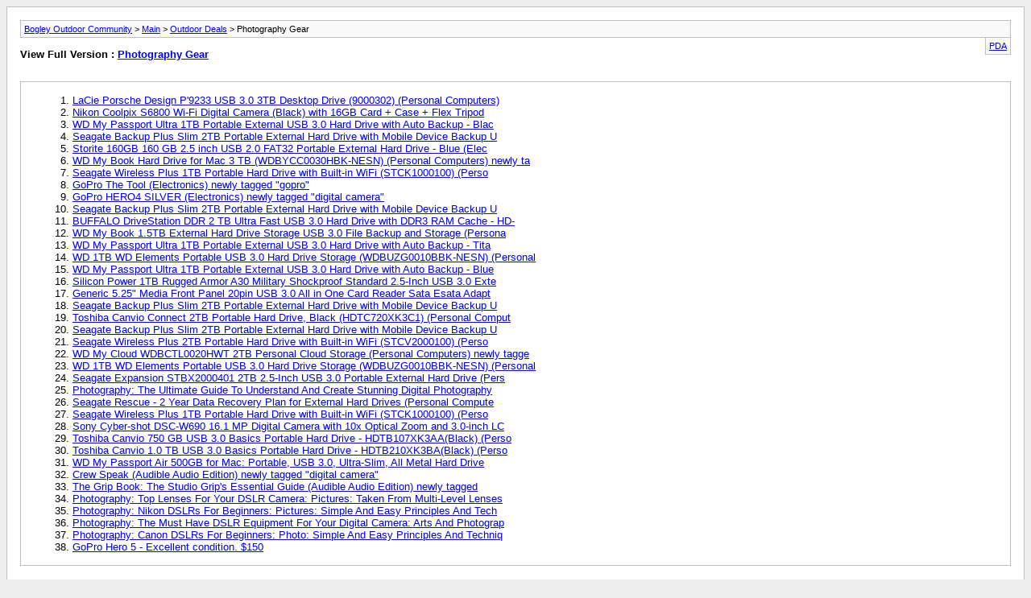

--- FILE ---
content_type: text/html; charset=ISO-8859-1
request_url: http://www.bogley.com/forum/archive/index.php/f-98.html?s=e08138d234874f26738b7555a180794f
body_size: 2463
content:
<!DOCTYPE html PUBLIC "-//W3C//DTD XHTML 1.0 Transitional//EN" "http://www.w3.org/TR/xhtml1/DTD/xhtml1-transitional.dtd">
<html xmlns="http://www.w3.org/1999/xhtml" dir="ltr" lang="en">
<head>
	<meta http-equiv="Content-Type" content="text/html; charset=ISO-8859-1" />
	<meta name="keywords" content="Photography Gear, outdoor community, outdoor forum, outdoors forum, outdoor, outdoors, canyoneering, hiking, high pointing, backpacking, camping, hunting, shooting,  climbing, caving, caves, geocaching, mountain biking, cycling, motorcycling, motorcycles, four wheelers, off road 4X4, motorsports racing, fishing, flatwater Canoeing, whitewater,  rafting, kayaking, boating, snow boarding, skiing, snowshoeing, nordic skiing, snowmobiles" />
	<meta name="description" content="[Archive] " />
	
	<title>Photography Gear [Archive] - Bogley Outdoor Community</title>
	<link rel="stylesheet" type="text/css" href="http://www.bogley.com/forum/archive/archive.css" />
</head>
<body>
<div class="pagebody">
<div id="navbar"><a href="http://www.bogley.com/forum/archive/index.php?s=13da6bc7d5797029121b0832a59d3099">Bogley Outdoor Community</a> &gt; <a href="http://www.bogley.com/forum/archive/index.php/f-1.html?s=13da6bc7d5797029121b0832a59d3099">Main</a> &gt; <a href="http://www.bogley.com/forum/archive/index.php/f-118.html?s=13da6bc7d5797029121b0832a59d3099">Outdoor Deals</a> &gt; Photography Gear</div>
<hr />
<div class="pda"><a href="http://www.bogley.com/forum/archive/index.php/f-98.html?s=13da6bc7d5797029121b0832a59d3099&amp;pda=1" rel="nofollow">PDA</a></div>
<p class="largefont">View Full Version : <a href="http://www.bogley.com/forum/forumdisplay.php?98-Photography-Gear&amp;s=13da6bc7d5797029121b0832a59d3099">Photography Gear</a></p>
<hr />
<div class="floatcontainer"></div><br /><div id="content">
<ol start="1">
	<li> <a href="http://www.bogley.com/forum/archive/index.php/t-73647.html?s=13da6bc7d5797029121b0832a59d3099">LaCie Porsche Design P'9233 USB 3.0 3TB Desktop Drive (9000302) (Personal Computers) </a></li>
	<li> <a href="http://www.bogley.com/forum/archive/index.php/t-73653.html?s=13da6bc7d5797029121b0832a59d3099">Nikon Coolpix S6800 Wi-Fi Digital Camera (Black) with 16GB Card + Case + Flex Tripod </a></li>
	<li> <a href="http://www.bogley.com/forum/archive/index.php/t-73676.html?s=13da6bc7d5797029121b0832a59d3099">WD My Passport Ultra 1TB Portable External USB 3.0 Hard Drive with Auto Backup - Blac</a></li>
	<li> <a href="http://www.bogley.com/forum/archive/index.php/t-73678.html?s=13da6bc7d5797029121b0832a59d3099">Seagate Backup Plus Slim 2TB Portable External Hard Drive with Mobile Device Backup U</a></li>
	<li> <a href="http://www.bogley.com/forum/archive/index.php/t-73693.html?s=13da6bc7d5797029121b0832a59d3099">Storite 160GB 160 GB 2.5 inch USB 2.0 FAT32 Portable External Hard Drive - Blue (Elec</a></li>
	<li> <a href="http://www.bogley.com/forum/archive/index.php/t-73703.html?s=13da6bc7d5797029121b0832a59d3099">WD My Book Hard Drive for Mac 3 TB (WDBYCC0030HBK-NESN) (Personal Computers) newly ta</a></li>
	<li> <a href="http://www.bogley.com/forum/archive/index.php/t-73720.html?s=13da6bc7d5797029121b0832a59d3099">Seagate Wireless Plus 1TB Portable Hard Drive with Built-in WiFi (STCK1000100) (Perso</a></li>
	<li> <a href="http://www.bogley.com/forum/archive/index.php/t-73747.html?s=13da6bc7d5797029121b0832a59d3099">GoPro The Tool (Electronics) newly tagged &quot;gopro&quot;</a></li>
	<li> <a href="http://www.bogley.com/forum/archive/index.php/t-73757.html?s=13da6bc7d5797029121b0832a59d3099">GoPro HERO4 SILVER (Electronics) newly tagged &quot;digital camera&quot;</a></li>
	<li> <a href="http://www.bogley.com/forum/archive/index.php/t-73760.html?s=13da6bc7d5797029121b0832a59d3099">Seagate Backup Plus Slim 2TB Portable External Hard Drive with Mobile Device Backup U</a></li>
	<li> <a href="http://www.bogley.com/forum/archive/index.php/t-73778.html?s=13da6bc7d5797029121b0832a59d3099">BUFFALO DriveStation DDR 2 TB Ultra Fast USB 3.0 Hard Drive with DDR3 RAM Cache - HD-</a></li>
	<li> <a href="http://www.bogley.com/forum/archive/index.php/t-73779.html?s=13da6bc7d5797029121b0832a59d3099">WD My Book 1.5TB External Hard Drive Storage USB 3.0 File Backup and Storage (Persona</a></li>
	<li> <a href="http://www.bogley.com/forum/archive/index.php/t-73787.html?s=13da6bc7d5797029121b0832a59d3099">WD My Passport Ultra 1TB Portable External USB 3.0 Hard Drive with Auto Backup - Tita</a></li>
	<li> <a href="http://www.bogley.com/forum/archive/index.php/t-73798.html?s=13da6bc7d5797029121b0832a59d3099">WD 1TB WD Elements Portable USB 3.0 Hard Drive Storage (WDBUZG0010BBK-NESN) (Personal</a></li>
	<li> <a href="http://www.bogley.com/forum/archive/index.php/t-73803.html?s=13da6bc7d5797029121b0832a59d3099">WD My Passport Ultra 1TB Portable External USB 3.0 Hard Drive with Auto Backup - Blue</a></li>
	<li> <a href="http://www.bogley.com/forum/archive/index.php/t-73837.html?s=13da6bc7d5797029121b0832a59d3099">Silicon Power 1TB Rugged Armor A30 Military Shockproof Standard 2.5-Inch USB 3.0 Exte</a></li>
	<li> <a href="http://www.bogley.com/forum/archive/index.php/t-73865.html?s=13da6bc7d5797029121b0832a59d3099">Generic 5.25&quot; Media Front Panel 20pin USB 3.0 All in One Card Reader Sata Esata Adapt</a></li>
	<li> <a href="http://www.bogley.com/forum/archive/index.php/t-73872.html?s=13da6bc7d5797029121b0832a59d3099">Seagate Backup Plus Slim 2TB Portable External Hard Drive with Mobile Device Backup U</a></li>
	<li> <a href="http://www.bogley.com/forum/archive/index.php/t-73875.html?s=13da6bc7d5797029121b0832a59d3099">Toshiba Canvio Connect 2TB Portable Hard Drive, Black (HDTC720XK3C1) (Personal Comput</a></li>
	<li> <a href="http://www.bogley.com/forum/archive/index.php/t-73873.html?s=13da6bc7d5797029121b0832a59d3099">Seagate Backup Plus Slim 2TB Portable External Hard Drive with Mobile Device Backup U</a></li>
	<li> <a href="http://www.bogley.com/forum/archive/index.php/t-73874.html?s=13da6bc7d5797029121b0832a59d3099">Seagate Wireless Plus 2TB Portable Hard Drive with Built-in WiFi (STCV2000100) (Perso</a></li>
	<li> <a href="http://www.bogley.com/forum/archive/index.php/t-73878.html?s=13da6bc7d5797029121b0832a59d3099">WD My Cloud WDBCTL0020HWT 2TB Personal Cloud Storage (Personal Computers) newly tagge</a></li>
	<li> <a href="http://www.bogley.com/forum/archive/index.php/t-73886.html?s=13da6bc7d5797029121b0832a59d3099">WD 1TB WD Elements Portable USB 3.0 Hard Drive Storage (WDBUZG0010BBK-NESN) (Personal</a></li>
	<li> <a href="http://www.bogley.com/forum/archive/index.php/t-73889.html?s=13da6bc7d5797029121b0832a59d3099">Seagate Expansion STBX2000401 2TB 2.5-Inch USB 3.0 Portable External Hard Drive (Pers</a></li>
	<li> <a href="http://www.bogley.com/forum/archive/index.php/t-73904.html?s=13da6bc7d5797029121b0832a59d3099">Photography: The Ultimate Guide To Understand And Create Stunning Digital Photography</a></li>
	<li> <a href="http://www.bogley.com/forum/archive/index.php/t-73906.html?s=13da6bc7d5797029121b0832a59d3099">Seagate Rescue - 2 Year Data Recovery Plan for External Hard Drives (Personal Compute</a></li>
	<li> <a href="http://www.bogley.com/forum/archive/index.php/t-73908.html?s=13da6bc7d5797029121b0832a59d3099">Seagate Wireless Plus 1TB Portable Hard Drive with Built-in WiFi (STCK1000100) (Perso</a></li>
	<li> <a href="http://www.bogley.com/forum/archive/index.php/t-73914.html?s=13da6bc7d5797029121b0832a59d3099">Sony Cyber-shot DSC-W690 16.1 MP Digital Camera with 10x Optical Zoom and 3.0-inch LC</a></li>
	<li> <a href="http://www.bogley.com/forum/archive/index.php/t-73928.html?s=13da6bc7d5797029121b0832a59d3099">Toshiba Canvio 750 GB USB 3.0 Basics Portable Hard Drive - HDTB107XK3AA(Black) (Perso</a></li>
	<li> <a href="http://www.bogley.com/forum/archive/index.php/t-73929.html?s=13da6bc7d5797029121b0832a59d3099">Toshiba Canvio 1.0 TB USB 3.0 Basics Portable Hard Drive - HDTB210XK3BA(Black) (Perso</a></li>
	<li> <a href="http://www.bogley.com/forum/archive/index.php/t-73938.html?s=13da6bc7d5797029121b0832a59d3099">WD My Passport Air 500GB for Mac: Portable, USB 3.0, Ultra-Slim, All Metal Hard Drive</a></li>
	<li> <a href="http://www.bogley.com/forum/archive/index.php/t-74115.html?s=13da6bc7d5797029121b0832a59d3099">Crew Speak (Audible Audio Edition) newly tagged &quot;digital camera&quot;</a></li>
	<li> <a href="http://www.bogley.com/forum/archive/index.php/t-74116.html?s=13da6bc7d5797029121b0832a59d3099">The Grip Book: The Studio Grip's Essential Guide (Audible Audio Edition) newly tagged</a></li>
	<li> <a href="http://www.bogley.com/forum/archive/index.php/t-74117.html?s=13da6bc7d5797029121b0832a59d3099">Photography: Top Lenses For Your DSLR Camera: Pictures: Taken From Multi-Level Lenses</a></li>
	<li> <a href="http://www.bogley.com/forum/archive/index.php/t-74118.html?s=13da6bc7d5797029121b0832a59d3099">Photography: Nikon DSLRs For Beginners: Pictures: Simple And Easy Principles And Tech</a></li>
	<li> <a href="http://www.bogley.com/forum/archive/index.php/t-74119.html?s=13da6bc7d5797029121b0832a59d3099">Photography: The Must Have DSLR Equipment For Your Digital Camera: Arts And Photograp</a></li>
	<li> <a href="http://www.bogley.com/forum/archive/index.php/t-74120.html?s=13da6bc7d5797029121b0832a59d3099">Photography: Canon DSLRs For Beginners: Photo: Simple And Easy Principles And Techniq</a></li>
	<li> <a href="http://www.bogley.com/forum/archive/index.php/t-80404.html?s=13da6bc7d5797029121b0832a59d3099">GoPro Hero 5 - Excellent condition. $150</a></li>
</ol>
</div>
<div id="ad_archive_below_content"><center>
<script type="text/javascript"><!--
google_ad_client = "ca-pub-1936380302517247";
/* Footer */
google_ad_slot = "0577078971";
google_ad_width = 728;
google_ad_height = 90;
//-->
</script>
<script type="text/javascript"
src="http://pagead2.googlesyndication.com/pagead/show_ads.js">
</script>
</center></div>
<div id="copyright">Powered by vBulletin&reg; Version 4.2.5 Copyright &copy; 2025 vBulletin Solutions Inc. All rights reserved.</div>
</div>
</body>
</html>

--- FILE ---
content_type: text/html; charset=utf-8
request_url: https://www.google.com/recaptcha/api2/aframe
body_size: 270
content:
<!DOCTYPE HTML><html><head><meta http-equiv="content-type" content="text/html; charset=UTF-8"></head><body><script nonce="Z6QGx0jj__2ZKs7Fe6fFzA">/** Anti-fraud and anti-abuse applications only. See google.com/recaptcha */ try{var clients={'sodar':'https://pagead2.googlesyndication.com/pagead/sodar?'};window.addEventListener("message",function(a){try{if(a.source===window.parent){var b=JSON.parse(a.data);var c=clients[b['id']];if(c){var d=document.createElement('img');d.src=c+b['params']+'&rc='+(localStorage.getItem("rc::a")?sessionStorage.getItem("rc::b"):"");window.document.body.appendChild(d);sessionStorage.setItem("rc::e",parseInt(sessionStorage.getItem("rc::e")||0)+1);localStorage.setItem("rc::h",'1764474266621');}}}catch(b){}});window.parent.postMessage("_grecaptcha_ready", "*");}catch(b){}</script></body></html>